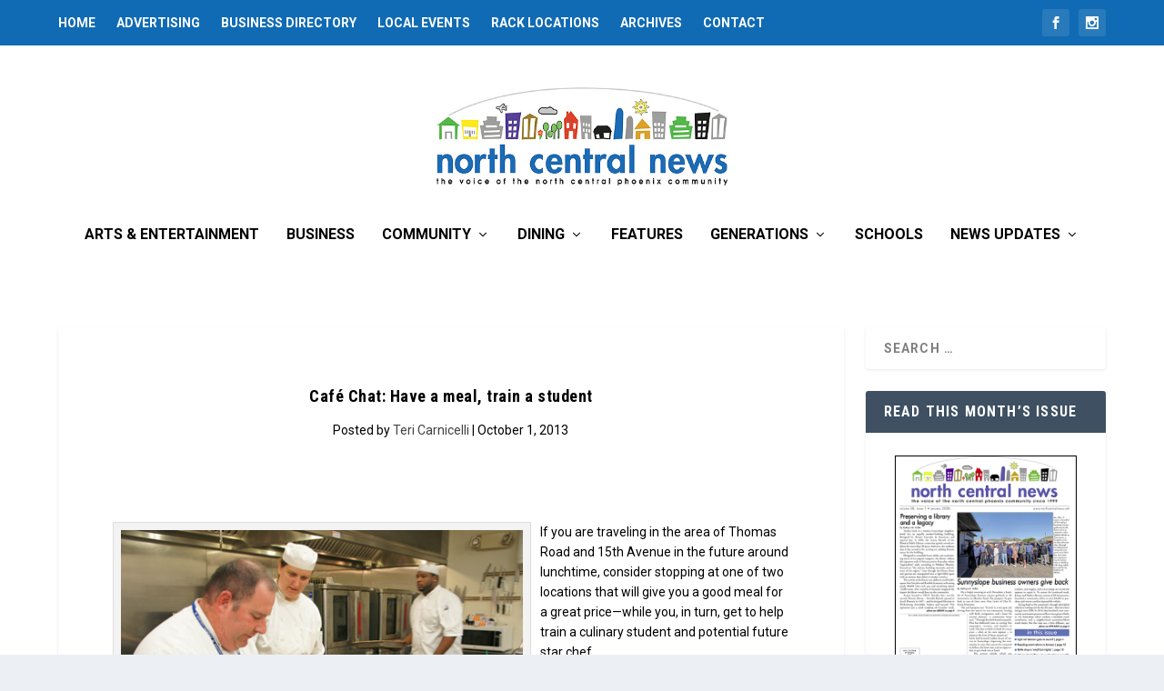

--- FILE ---
content_type: text/css
request_url: https://northcentralnews.net/wp-content/themes/extra-child/style.css?ver=4.27.5
body_size: 641
content:
/*
 Theme Name:     NCN Extra Theme
 Theme URI:      https://www.elegantthemes.com/gallery/divi/
 Description:    Extra Child Theme
 Author:         Perri Collins
 Template:       Extra
 Version:        1.0.0
*/
 
/* =Theme customization starts here
------------------------------------------------------- */


/*setting default font*/
* {font-family: Helvetica, Roboto, Arial, sans-serif;}

.white {
	color: #ffffff;
}

/*logo*/
#logo {
	padding:20px;
}

/*make header logo bigger on mobile*/
@media only screen and (max-width: 981px) {
  #logo {
    content: url("https://northcentralnews.net/wp-content/uploads/2023/01/ncn-mobile-logo.jpg");
  }
}

/*customizing font awesome color*/
.fa-square-facebook {
	color: #ffffff;
}

.fa-square-twitter {
	color: #ffffff;
} 

/*featured image removed from post*/
.single .post-thumbnail.header { display: none; }

/*caption style under featured image*/
.custom_caption {
   padding: 2%;
   margin-top: -5%;
   text-align: center;
   font-style: italic;
   line-height: 1.4em;
   font-size: 12px;
}

/*all image captions style*/
.wp-caption-text {
    font-style: italic;
}

.wp-caption {
    font-style: italic;
}

.alignright {
	padding:20px !important;
	margin:20px !important;
}

.wp-block-image.alignright {
	padding:20px !important;
	margin:20px !important;
}

/*change larger footer to NCN blue*/
#footer {
    background: #106bb4;
}

/*format category and tag list at bottom on each post*/
.cattag {
	margin: 0 1px 0 0;
    color: rgba(0,0,0,.6);
    font-size: 14px;
    font-weight: 600;
    line-height: 20px;
    text-transform: uppercase;
}

/*class for images in sidebar so they show up the right size*/
.sidebarimg {
    min-width:200px;
    min-height:233px;
    border: 1px solid black;
      display: block;
  margin-left: auto;
  margin-right: auto;
  width: 50%;
margin-top: 5px;
}

/*fix table border outlines*/
table {
    border: 0px solid #ffffff;
}

table, th, tboday, td, tr { border: none !important; }
